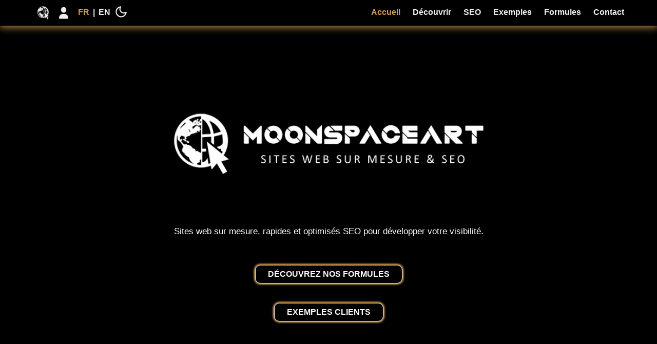

--- FILE ---
content_type: text/html; charset=UTF-8
request_url: https://moonspaceart.com/
body_size: 2967
content:
<!DOCTYPE html>
<html lang="fr">
<head>

  <meta charset="UTF-8">
  <meta http-equiv="X-UA-Compatible" content="IE=edge">
  <meta name="viewport" content="width=device-width, initial-scale=1.0, user-scalable=no">

  <title>Moonspaceart | Sites web sur mesure & SEO</title>

  <meta name="description" content="Création de sites web sur mesure, rapides et optimisés SEO. Design moderne et visibilité pour développer votre activité.">

  <meta name="robots" content="index, follow">
  <meta name="googlebot" content="index, follow, max-snippet:-1, max-image-preview:large">

  <link rel="canonical" href="https://moonspaceart.com/">  
  <link rel="alternate" hreflang="fr" href="https://moonspaceart.com/">
  <link rel="alternate" hreflang="x-default" href="https://moonspaceart.com/">

  <meta property="og:type" content="website">
  <meta property="og:site_name" content="Moonspaceart">
  <meta property="og:title" content="Moonspaceart | Sites web sur mesure & SEO">
  <meta property="og:description" content="Création de sites web sur mesure, rapides et optimisés SEO. Design moderne et visibilité pour développer votre activité.">
  <meta property="og:url" content="https://moonspaceart.com/">
  <meta property="og:image" content="https://moonspaceart.com/favicon/thumbnail.jpg">
  <meta property="og:locale" content="fr_FR">

  <link rel="icon" type="image/x-icon" href="https://moonspaceart.com/favicon/favicon.ico">
  <link rel="icon" type="image/png" sizes="32x32" href="https://moonspaceart.com/favicon/favicon-32x32.png">
  <link rel="icon" type="image/png" sizes="16x16" href="https://moonspaceart.com/favicon/favicon-16x16.png">
  <link rel="apple-touch-icon" sizes="180x180" href="https://moonspaceart.com/favicon/apple-icon-180x180.png">
  <link rel="icon" type="image/png" sizes="192x192" href="https://moonspaceart.com/favicon/android-icon-192x192.png">  

<script type="application/ld+json">
{
  "@context": "https://schema.org",
  "@type": "ProfessionalService",
  "name": "Moonspaceart",
  "url": "https://moonspaceart.com",
  "logo": "https://moonspaceart.com/favicon/thumbnail.jpg",
  "description": "Moonspaceart crée des sites web sur mesure, rapides et optimisés SEO. Design moderne et visibilité pour développer votre activité.",
  "serviceType": "Sites web sur mesure & SEO",
  "areaServed": [
    {
      "@type": "Country",
      "name": "France"
    }
  ],
  "address": {
    "@type": "PostalAddress",
    "streetAddress": "2 Boulevard du 8 mai 1945",
    "addressLocality": "Le Beausset",
    "addressRegion": "Provence-Alpes-Côte d'Azur",
    "postalCode": "83330",
    "addressCountry": "FR"
  },
  "contactPoint": {
    "@type": "ContactPoint",
    "contactType": "customer service",
    "telephone": "+33678334294",
    "email": "info@moonspaceart.com",
    "availableLanguage": ["French", "English"]
  },
  "openingHours": "Mo,Tu,We,Th,Fr 09:00-17:00"
}
</script>

  <link rel="stylesheet" href="https://cdnjs.cloudflare.com/ajax/libs/font-awesome/6.5.1/css/all.min.css" type="text/css">
  <link rel="stylesheet" href="https://moonspaceart.com/css/style.css" type="text/css">
  <link rel="stylesheet" href="https://moonspaceart.com/css/design.css" type="text/css">  
  <script src="https://moonspaceart.com/js/security.js" type="text/javascript" defer></script>
  <script src="https://moonspaceart.com/js/design.js" type="text/javascript" defer></script>  

<style>
body {
    /* background-image: url("../../img/wallpaper.jpg"); */
    background-position: center;
    background-size: cover;	
}

footer {
    text-align: center;
    position: relative;
    margin-top: 7%;
    margin-bottom: 4%;
}

/* Styles spécifiques pour les écrans de taille moyenne (par exemple, tablettes) */
@media screen and (max-width: 768px) {
    footer {
        margin-top: 35%;
        margin-bottom: 5%;
    }
}

/* Styles spécifiques pour les écrans de petite taille (par exemple, smartphones) */
@media screen and (max-width: 480px) {
    footer {
        margin-top: 25%;
        margin-bottom: 10%;
    }
}
</style>
			
</head>
  
  <body>
  
    <nav class="navbar">
        <div class="navbar-container container">
          <input type="checkbox" name="" id="">
          <div class="hamburger-lines">
              <span class="line line1"></span>
              <span class="line line2"></span>
              <span class="line line3"></span>			  
          </div>

            <ul class="menu-items">
              <li style="background-color: rgba(0,0,0,0);"><a style="color:#dda959; cursor: pointer">Accueil</a></li>
              <li><a href="./lang/fr/about">Découvrir</a></li>
              <li><a href="./lang/fr/seo">SEO</a></li>			  
              <li><a href="./lang/fr/webfolio">Exemples</a></li>			  
              <li><a href="./lang/fr/package">Formules</a></li>			  
              <li><a href="./lang/fr/contact">Contact</a></li>			  
            </ul>
			
            <div class="logo">
			  <div class="member-img"> 
              <div class="member"> 			
              <a href="https://moonspaceart.com/"><img src="./img/logo.png" alt="Moonspaceart" height="40px" width="40px"></a>
			  </div>
              </div>
			  
			  <div class="member-img"> 
              <div class="member"> 			
              <a href="https://moonspaceart.com/lang/fr/admin"><img src="./img/user.png" alt="Moonspaceart" height="40px" width="40px"></a>
			  </div>
              </div>			  
			  
            <div class="nav-tools">
              <div class="language-links">
              <a style="color:#dda959;">FR</a>
              <span class="pipe"> &nbsp;&nbsp;|&nbsp;&nbsp; </span>
              <a href="../../en">EN</a>
              </div>

            <div class="theme-icon" id="theme-toggle">
            <!-- LUNE -->
              <svg id="icon-moon" xmlns="http://www.w3.org/2000/svg" width="26" height="26" viewBox="0 0 24 24" fill="none" stroke="currentColor" stroke-width="2" stroke-linecap="round" stroke-linejoin="round">
              <path d="M21 12.79A9 9 0 1111.21 3 7 7 0 0021 12.79z"/>
              </svg>

            <!-- SOLEIL -->
              <svg id="icon-sun" xmlns="http://www.w3.org/2000/svg" width="26" height="26" viewBox="0 0 24 24" fill="none" stroke="currentColor" stroke-width="2" stroke-linecap="round" stroke-linejoin="round" style="display:none;">
              <circle cx="12" cy="12" r="5"/>
              <line x1="12" y1="1" x2="12" y2="3"/>
              <line x1="12" y1="21" x2="12" y2="23"/>
              <line x1="4.22" y1="4.22" x2="5.64" y2="5.64"/>
              <line x1="18.36" y1="18.36" x2="19.78" y2="19.78"/>
              <line x1="1" y1="12" x2="3" y2="12"/>
              <line x1="21" y1="12" x2="23" y2="12"/>
              <line x1="4.22" y1="19.78" x2="5.64" y2="18.36"/>
              <line x1="18.36" y1="5.64" x2="19.78" y2="4.22"/>
              </svg>
              </div>
            </div>

            </div>
			
		</div>
    </nav>
	
	<br><br><br><br><br><br><br><br><br><br><br><br><br><br><br>
	
        <section id="about">
		
      <div class="about-wrapper container">
        <div class="about-text">

        <div align="center">
          <img src="img/logo2.png" alt="Moonspaceart" class="animated-logo" style="max-width: 100%; height: auto; display: block; margin: 0 auto;">
        </div>
		
		<br><br><br>

<h1 align="center" style="font-size: 17px">
Sites web sur mesure, rapides et optimisés SEO pour développer votre visibilité.
</h1>

		<br><br>

<table style="margin: 0 auto;">
    <tr>
      <td style="text-align: center;">
		    <a href="https://moonspaceart.com/lang/fr/package"><button style="font-size: 16px" class="btn btn-primaryb">DÉCOUVREZ NOS FORMULES</button></a>	
      </td>	
    </tr>	  
</table>

		<br>

<table style="margin: 0 auto;">
    <tr>
      <td style="text-align: center;">
		    <a href="https://moonspaceart.com/lang/fr/webfolio"><button style="font-size: 16px" class="btn btn-primaryb">EXEMPLES CLIENTS</button></a>	
      </td>	
    </tr>	  
</table>			
										
        </div>
      </div>
    </section>	
	
    <footer id="footer">
	
<div align="center">	
<table>
    <tbody>
	
        <tr>
		
<div class="member-img"> 
  <div class="member">		
		
<th>			
<div class="member-img"> 
<div class="member">  
<a href="https://wa.me/33678334294"><img src="img/01.png" alt="Moonspaceart" height="40px" width="40px" class="vc_single_image-img attachment-large"></a>
</div>
</div>
</th>

			<th></th><th></th><th></th><th></th><th></th><th></th><th></th><th></th>
			
<th>			
<div class="member-img"> 
<div class="member">  
<a href="https://moonspaceart.com"><img src="img/02.png" alt="Moonspaceart" height="40px" width="40px" class="vc_single_image-img attachment-large"></a>
</div>
</div>
</th>
			
			<th></th><th></th><th></th><th></th><th></th><th></th><th></th><th></th>
			
<th>			
<div class="member-img"> 
<div class="member">  
<a href="https://moonspaceart.com/lang/fr/contact"><img src="img/03.png" alt="Moonspaceart" height="40px" width="40px" class="vc_single_image-img attachment-large"></a>
</div>
</div>
</th>

    </div>
  </div>
			
        </tr>	
		
    </tbody>
</table>	
</div>	

    <br>
	  
	  <p style="font-size: 10px"><b>© 2026 Moonspaceart. Tous droits réservés.
	  <br><br>
	  <a href="././lang/fr/laws1">Mentions Légales & Politique de Confidentialité</a></b>
	  <br><br>
	  <a href="././lang/fr/laws2">Conditions Générales de Vente</a></b></p>
 	  
    </footer>
	
  </body>

</html>

--- FILE ---
content_type: text/css
request_url: https://moonspaceart.com/css/style.css
body_size: 13472
content:
*,
*::after,
*::before {
  box-sizing: border-box;
  padding: 0;
  margin: 0;
  font-weight: 550;  
  color: #ffffff;  
}

.html {
  font-size: 62.5%;
}

html {
  -webkit-tap-highlight-color: rgba(0,0,0,0);
}

@font-face {
    font-family: Calibri, sans-serif;
}

footer {
    text-align: center;
    position: relative;
    margin-top: 5%;
    margin-bottom: 2%;
    font-family: arial;
}

@media screen and (max-width: 768px) {
    footer {
        margin-top: 5%;
        margin-bottom: 5%;
    }
}

@media screen and (max-width: 480px) {
    footer {
        margin-top: 5%;
        margin-bottom: 5%;
    }
}

@keyframes fadeInOut {
    0% {
        opacity: 0;
    }
    50% {
        opacity: 1;
    }
    100% {
        opacity: 0;
    }
}

.fa-fade {
    animation: fadeInOut 1.3s ease-in-out infinite;
}

body .fa-fade {
    animation: fadeInOut 1.3s ease-in-out infinite;
}

.logo {
    display: flex;
    align-items: center;
}

.language-links {
    margin-left: 8px;
    margin: 8px;	
    font-size: 16px;
    font-family: Calibri, sans-serif;
    margin-bottom: 1.3rem	
}

.pipe {
  margin-left: -5px;
  margin-right: -5px;
}

.map-container iframe {
    width: 100%;
    display: block;      
    margin: auto;
}

@keyframes initAnimation {
  0% {
    transform: rotateY(0deg);
  }
  100% {
    transform: rotateY(-30deg);
  }
}

a:link{text-decoration:none}

.container {
  max-width: 1200px;
  width: 90%;
  margin: auto;
}

.p {
  font-weight: 550;
  font-family: Calibri, sans-serif;  
}

.h3 {	
  font-family: Calibri, sans-serif;
}

.btn {
  display: inline-block;
  padding: 0.5em 1.5em;
  text-decoration: none;
  border-radius: 10px;
  cursor: pointer;
  outline: none;
  margin-top: 1em;
}

.btn-primary {
  color: #ffffff;
  background: #060606;
  font-family: Calibri, sans-serif;   
}

.btn-primary:hover {
  color: #060606;	
  background: #dda959;
  transition: background 0.3s ease-in-out;
}

.btn-primaryb {
  color: #ffffff;	
  background: #060606;  
  font-family: Calibri, sans-serif; 
  box-shadow: 0 0 5px #dda959, 0 0 5px #dda959, 0 0 5px #dda959;  
}

.btn-primaryb:hover {
  color: #060606;
  background: #dda959;
  transition: background 0.3s ease-in-out;
}

@media (hover: none) {
  .btn-primaryb:hover {
    background: #060606 !important;
    color: #ffffff !important;
  }
}

.btn-primarya {
  color: #060606;  
  background: #dda959;
  font-family: Calibri, sans-serif;  
}

.btn-primarya:hover {
  color: #fff;
  background: #dda959;
  transition: background 0.3s ease-in-out;
}

.btn-primaryz {
  color: #fff;
  background: #0f0f0f;
  font-family: Calibri, sans-serif;  
}

.member-img img:hover {
  opacity:0.3 !important;
transition: 0.6s;
    }
.fgdgds img:hover {
transition: 0.6s;
mix-blend-mode: soft-light;
    }
	
h1 {
  font-family: Calibri, sans-serif;
  font-size: 15px;
   }

h2 {
  font-family: Calibri, sans-serif;
  font-size: 20px;
   } 

h3 {
  font-family: Calibri, sans-serif;
  font-size: 20px;
   }   
	
h4 {
  font-family: Calibri, sans-serif;
  font-size: 20px;
   }

h5 {
  font-family: Calibri, sans-serif;
  font-size: 15px;				
   }	

.navbar input[type="checkbox"],
.navbar .hamburger-lines {
  display: none;
}

.navbar {
  box-shadow: 0px 0px 15px 2px #dda959;
  position: fixed;
  width: 100%;
  background: #000000;
  color: #000;
  height: 50px;
  z-index: 12;
  opacity: 0.93;
}

.navbar-container {
  display: flex;
  justify-content: space-between;
  height: 60px;
  align-items: center;
}

.menu-items {
  order: 2;
  display: flex;
}

.menu-items li {
  list-style: none;
  margin-left: 1.5rem;
  margin-bottom: 0.8rem;
  font-size: 0.5rem;
  font-family: 'Figtree', sans-serif;
}

.menu-items a {
  text-decoration: none;
  font-weight: 550;
  font-size: 16px;
  font-family: Calibri, sans-serif;
}

.menu-items a:hover {
  color: #dda959;
  transition: color 0.6s ease-in-out;
}

.menu-items .parent {
  position: relative;
}

.menu-items .parent a:hover i.fa-angle-double-down:before {
  color: #dda959;
}

.menu-items .sub-menu {
  display: none;
  position: absolute;
  background-color: #060606;
  border: 0px solid #ccc;
  padding: 5px;
  margin: 0;
  z-index: 1;
  top: 15px;
  transition: opacity 0.5s;
  opacity: 0;
  width: 120px;
}

.menu-items .sub-menu li {
  list-style: none;
  font-size: 0.5rem;
  font-family: Calibri, sans-serif;
  margin: 10px;
}

.menu-items .parent:hover .sub-menu,
.menu-items .sub-menu:hover {
  display: block;
  opacity: 1; 
}

@media (max-width: 768px) {
  .menu-items .sub-menu {
    position: static;
    display: none;
    background-color: transparent;
    width: 100%;
    margin-top: 0;
	margin-left: 10px;	
    padding: 2px 0;
  }

  .menu-items .sub-menu li {
    margin: 2px 0;
  }

  .menu-items .parent:hover .sub-menu,
  .menu-items .sub-menu:hover {
    display: block;
    opacity: 1;
    position: relative;
  }
}

@media (max-width: 768px) {
  .sub-menu {
    display: none;
    position: absolute;
    background-color: #060606;
    border: 0px solid #ccc;
    padding: 5px;
    margin: 0;
    z-index: 1;
    top: 35px;
    transition: opacity 0.5s;
    opacity: 0;
  }

  .sub-menu li {
    list-style: none;
    font-size: 0.5rem;
    font-family: Calibri, sans-serif;
    margin: 0;
  }

  .parent:hover .sub-menu,
  .sub-menu:hover {
    display: block;
    opacity: 1;
  }
}

.logo {
  order: 1;
  font-size: 2.5rem;
}

.showcase-area {
  height: 35vh;
  background: linear-gradient(
      rgba(240, 240, 240, 0.144),
      rgba(255, 255, 255, 0.336)
    ),

  background-size: cover;
  background-position: center;
  background-repeat: no-repeat;
}

.showcase-container {
  display: flex;
  flex-direction: column;
  align-items: center;
  justify-content: center;
  height: 100%;
  font-size: 1.6rem;
}

.main-title {
  text-transform: uppercase;
  margin-top: 1.5em;
}

.about-wrapper {
  display: flex;
  flex-wrap: wrap;
}

#about h2 {
  font-size: 1.2rem;
  color: #ffffff;
  font-family: Calibri, sans-serif;
  font-weight: 550;
}

#about p {
  font-size: 1rem;
  color: #ffffff;
  font-weight: 550;
 
}

#about .small {
  font-size: 1.2rem;
  color: #666;
  font-weight: 600;
}

.about-img {
  flex: 1 1 400px;
  padding: 30px;
  opacity: 0;
  animation: about-img-animation 1s ease-in-out forwards;
}

@keyframes about-img-animation {
  0% {
    transform: translateX(-50px);
    opacity: 0;
  }
  100% {
    transform: translateX(0);
    opacity: 1;
  }
}

.about-text {
  flex: 1 1 400px;
  margin: auto;
  opacity: 0;
  animation: about-text-animation 1s ease-in-out forwards;
}

@keyframes about-text-animation {
  0% {
    transform: scale(1) translateY(20px);
    opacity: 0;
  }
  50% {
    transform: scale(1.05) translateY(-5px);
    opacity: 0.7;
  }
  100% {
    transform: scale(1) translateY(0);
    opacity: 1;
  }
}

.about-img img {
  display: block;
  height: 400px;
  max-width: 100%;
  margin: auto;
  object-fit: cover;
  object-position: center;
}

.img-container {
  margin: 0 1rem;
  position: relative;
}

.img-content {
  position: absolute;
  top: 70%;
  left: 50%;
  transform: translate(-50%, -50%);
  opacity: 0;
  z-index: 2;
  text-align: center;
  transition: all 0.3s ease-in-out 0.1s;
}

.img-content h3 {
  color: #fff;
  font-size: 2.2rem;
}

.img-content a {
  font-size: 1.2rem;
}

.img-container::after {
  content: "";
  display: block;
  position: absolute;
  top: 0;
  left: 0;
  width: 100%;
  height: 100%;
  background: rgba(0, 0, 0, 0.871);
  opacity: 0;
  z-index: 1;

  transform: scaleY(0);
  transform-origin: 100% 100%;
  transition: all 0.3s ease-in-out;
}

.img-container:hover::after {
  opacity: 1;
  transform: scaleY(1);
}

.img-container:hover .img-content {
  opacity: 1;
  top: 40%;
}

#testimonials {
  padding: 5rem 0;
  background: rgba(243, 243, 243);
}

.testimonial-title {
  text-align: center;
  font-size: 2.8rem;
  font-weight: 400;
  color: #555;
}

.testimonial-container {
  display: flex;
  justify-content: space-between;
  font-size: 1.4rem;
  padding: 1rem;
}

.testimonial-box .checked {
  color: #ff9529;
}

.testimonial-box .testimonial-text {
  margin: 1rem 0;
  color: #444;
}

.testimonial-box {
  text-align: center;
  padding: 1rem;
}

.customer-photo img {
  display: block;
  width: 150px;
  height: 150px;
  object-fit: cover;
  object-position: center;
  border-radius: 50%;
  margin: auto;
}

#contact {
  padding: 5rem 0;
}

.contact-img {
  width: 50%;
}

.contact-img img {
  display: block;
  height: 400px;
  width: 100%;
  object-position: center;
  object-fit: cover;
}

.form-container {
  padding: 1rem;
  width: 50%;
  margin: auto;
}

.form-container input {
  display: block;
  width: 100%;
  border: none;
  border-bottom: 2px solid #ddd;
  padding: 1rem 0;
  box-shadow: none;
  outline: none;
  margin-bottom: 1rem;
  color: #444;
}

.form-container select {
  font-size: 1.2rem;
  padding: 2px 5px;
  display: block;
  width: 50%;
  border: none;
  border-bottom: 2px solid #ddd;
  padding: 1rem 0;
  box-shadow: none;
  outline: none;
  margin-bottom: 1rem;
  color: #000;
}

.form-container textarea {
  display: block;
  width: 100%;
  border: none;
  border-bottom: 2px solid #ddd;
  color: #444;
  outline: none;
  padding: 1rem 0;
  resize: none;
}

.form-container h2 {
  font-size: 2rem;
  font-weight: 500;
  color: #ffffff;
  margin-bottom: 1rem;
  margin-top: -1.2rem;
}

.form-container a {
  font-size: 1rem;
}

.form-container p {
  font-size: 0.9rem;
}

@media (max-width: 768px) {
  .navbar {

  }

  .navbar-container input[type="checkbox"],
  .navbar-container .hamburger-lines {
    display: block;
  }

  .navbar-container {
    display: block;
    position: relative;
    height: 64px;	
  }

  .navbar-container input[type="checkbox"] {
    position: absolute;
    display: block;
    height: 32px;
    width: 30px;
    top: 20px;
    left: 20px;
    z-index: 5;
    opacity: 0;
  }

  .navbar-container .hamburger-lines {
    display: block;
    height: 23px;
    width: 35px;
    position: absolute;
    top: 14px;
    left: 30px;
    z-index: 2;
    display: flex;
    flex-direction: column;
    justify-content: space-between;
  }

  .navbar-container .hamburger-lines .line {
    display: block;
    height: 2px;
    width: 100%;
    border-radius: 15px;
    background: #dda959;
  }

  .navbar-container .hamburger-lines .line1 {
    transform-origin: 0% 0%;
    transition: transform 0.4s ease-in-out;
  }

  .navbar-container .hamburger-lines .line2 {
    transition: transform 0.2s ease-in-out;
  }

  .navbar-container .hamburger-lines .line3 {
    transform-origin: 0% 100%;
    transition: transform 0.4s ease-in-out;
  }
  
  .navbar-container input[type="checkbox"]:checked ~ .menu-items {
    transform: translateX(0);
  }

  .navbar-container input[type="checkbox"]:checked ~ .hamburger-lines .line1 {
    transform: rotate(35deg);
  }

  .navbar-container input[type="checkbox"]:checked ~ .hamburger-lines .line2 {
    transform: scaleY(0);
  }

  .navbar-container input[type="checkbox"]:checked ~ .hamburger-lines .line3 {
    transform: rotate(-35deg);
  }  

  .navbar .menu-items {
    box-shadow: 0px 0px 15px 2px #dda959;	  
    padding-top: 100px;
    height: 100vh;
    max-width: 180px;
    transform: translate(-150%);
    display: flex;
    flex-direction: column;
    margin-left: -40px;
    padding-left: 50px;
    transition: transform 0.5s ease-in-out;
  }

  .navbar .menu-items li {
    margin-bottom: 1.5rem;
    font-size: 1.3rem;
    font-weight: 500;
  }
  
  /* MODE SOMBRE */
  [data-theme="dark"] .navbar .menu-items {
    background: #000000;
    box-shadow: 0px 0px 15px 2px #dda959;
  }

/* MODE CLAIR */
  [data-theme="light"] .navbar .menu-items {
    background: #ffffff;
    box-shadow: 0px 0px 15px 2px #dda959;
  }

   
  .logo {
    position: absolute;
    top: 5px;
    right: 15px;
    font-size: 2rem;
    margin-bottom: 0.9rem;	
  }
  
  .responsive {
  width: 100%;
  height: auto;
  }  

@media (max-width: 500px) {
  html {
    font-size: 65%;
  }

  .navbar .menu-items li{
      font-size: 1.6rem;

  }

  .testimonial-container {
    flex-direction: column;
    text-align: center;
  }

  .form-container {
    width: 90%;
  }

  .contact-container {
    display: flex;
    flex-direction: column;
  }

  .contact-img {
    width: 90%;
    margin: 3rem auto;
  }

  .logo {
    position: absolute;
    top: 5px;
    right: 15px;
    font-size: 2.5rem;
  }

  .navbar .menu-items li {
    margin-bottom: 2.5rem;
    font-size: 1.8rem;
    font-weight: 500;

  }
}

@media (min-width: 769px) and (max-width: 1200px) {
    .img-container h3 {
        font-size: 1.5rem;
    }

    .img-container .btn {
        font-size: 0.7rem;
    }
}

@media (orientation: landscape) and (max-height: 500px) {
    .showcase-area {
         height: 50vmax;
    }
}


--- FILE ---
content_type: text/css
request_url: https://moonspaceart.com/css/design.css
body_size: 10570
content:
/* NAV TOOLS */
.nav-tools {
  display: flex;
  align-items: center;
  gap: 5px;
}

/* THEME ICON */
.theme-icon {
  cursor: pointer;
  transform: translateY(-7px);
  transition: transform 0.2s ease;
}

.theme-icon:hover svg {
  filter: drop-shadow(0 0 6px rgba(0,0,0,0));
}

/* MOBILE */
@media (max-width: 768px) {
  .theme-icon {
    transform: translateY(-5px);
  }
}

/* ============================= */
/* COULEURS SVG — FORCÉES        */
/* ============================= */

/* MODE SOMBRE */
[data-theme="dark"] #icon-moon {
  stroke: #ffffff;
}

[data-theme="dark"] #icon-sun {
  stroke: #ffffff;
}

/* MODE CLAIR */
[data-theme="light"] #icon-moon {
  stroke: #000000;
}

[data-theme="light"] #icon-sun {
  stroke: #000000;
}

/* ============================= */
/* THEME GLOBAL                  */
/* ============================= */

:root {
  --bg-color: #000;
  --text-color: #fff;
  --nav-bg: #000;
  --link-color: #fff;
  --accent-color: #dda959;
}

[data-theme="light"] {
  --bg-color: #fff;
  --text-color: #000;
  --nav-bg: #fff;
  --link-color: #000;
  --accent-color: #dda959;
}

body {
  background-color: var(--bg-color);
  color: var(--text-color);
}

.navbar {
  background-color: var(--nav-bg);
}

.navbar a {
  color: var(--link-color);
}

.navbar a:hover {
  color: var(--accent-color);
}

/* LANGUES EN / FR EN GRAS */
.language-links a {
  font-weight: 600;
}

/* PIPE (séparateur langue) */

/* MODE SOMBRE */
[data-theme="dark"] .pipe {
  color: #ffffff;
}

/* MODE CLAIR */
[data-theme="light"] .pipe {
  color: #000000;
}

/* LOGO IMAGE */

/* LOGO 2 – DÉCALAGE VERTICAL GARANTI */

.animated-logo {
  position: relative;
  top: -52px;
}

/* MODE SOMBRE → LOGO BLANC */
[data-theme="dark"] .logo img {
  filter: invert(0);
}

/* MODE CLAIR → LOGO NOIR */
[data-theme="light"] .logo img {
  filter: invert(1);
}

/* LOGO 2 (animated-logo) */

/* MODE SOMBRE → LOGO BLANC */
[data-theme="dark"] .animated-logo {
  filter: invert(0);
}

/* MODE CLAIR → LOGO NOIR */
[data-theme="light"] .animated-logo {
  filter: invert(1);
}

/* H1 HERO TEXTE */

/* MODE SOMBRE */
[data-theme="dark"] h1 {
  color: #ffffff;
}

/* MODE CLAIR */
[data-theme="light"] h1 {
  color: #000000;
}

/* TITRE H2 - Changes in the Privacy Policy */

/* MODE SOMBRE → TEXTE BLANC */
[data-theme="dark"] h2 b {
  color: #ffffff;
}

/* MODE CLAIR → TEXTE NOIR */
[data-theme="light"] h2 b {
  color: #000000;
}

/* OPTIONNEL : garder un rendu propre */
h1 {
  font-weight: 400;
  line-height: 1.4;
  margin-top: -10px;
}

/* FOOTER / CONTACT ICONS */

/* MODE SOMBRE → ICÔNES BLANCHES */
[data-theme="dark"] .vc_single_image-img {
  filter: invert(0);
}

/* MODE CLAIR → ICÔNES NOIRES */
[data-theme="light"] .vc_single_image-img {
  filter: invert(1);
}

/* CTA BUTTON */

/* MODE SOMBRE */
[data-theme="dark"] .btn-primaryb {
  background-color: #000000;
  color: #ffffff;
  border: 1px solid #ffffff;
}

/* MODE CLAIR */
[data-theme="light"] .btn-primaryb {
  background-color: #ffffff;
  color: #000000;
  border: 1px solid #000000;
}

/* HOVER CTA */

[data-theme="dark"] .btn-primaryb:hover {
  background-color: #dda959;
  color: #000000;
  border-color: #dda959;
}

[data-theme="light"] .btn-primaryb:hover {
  background-color: #dda959;
  color: #ffffff;
  border-color: #dda959;
}

/* FOOTER COPYRIGHT TEXT */
/* FOOTER UNIQUEMENT */
footer p,
.footer p {
  margin-top: -4px;
  margin-bottom: 4px;
  line-height: 1.2;
}

/* MODE SOMBRE */
[data-theme="dark"] p,
[data-theme="dark"] p b {
  color: #ffffff;
}

/* MODE CLAIR */
[data-theme="light"] p,
[data-theme="light"] p b {
  color: #000000;
}

/* FOOTER LINK */

/* MODE SOMBRE */
[data-theme="dark"] p a {
  color: #ffffff;
}

/* MODE CLAIR */
[data-theme="light"] p a {
  color: #000000;
}

/* HOVER */
p a:hover {
  color: #dda959;
}

/* ========================================= */
/* FONT AWESOME ICONES DANS H2 (THEME SAFE)  */
/* ========================================= */

/* MODE SOMBRE */
[data-theme="dark"] h2 {
  color: #ffffff;
}

/* MODE CLAIR */
[data-theme="light"] h2 {
  color: #000000;
}

/* GLOW OPTIONNEL SUR LES ICÔNES */
[data-theme="dark"] h2 i.fa {
  filter: drop-shadow(0 0 6px rgba(0, 204, 255, 0.8));
}

/* LOGO 5 (changer la couleur selon le thème) */

/* MODE SOMBRE → LOGO BLANC */
[data-theme="dark"] img[src*="logo5.png"] {
  filter: invert(0);
}

/* MODE CLAIR → LOGO NOIR */
[data-theme="light"] img[src*="logo5.png"] {
  filter: invert(1);
}

/* CADRE (changer la couleur du bord selon le thème) */

/* MODE SOMBRE → BORD BLANC */
[data-theme="dark"] .bordered-container {
  border: 1px solid #ffffff;
  border-radius: 30px;
  padding: 10px;
}

/* MODE CLAIR → BORD NOIR */
[data-theme="light"] .bordered-container {
  border: 1px solid #000000;
  border-radius: 30px;
  padding: 10px;
}

/* LOGO CAMPISTRON */

/* MODE SOMBRE → LOGO BLANC */
[data-theme="dark"] img[src*="campistron.png"] {
  filter: invert(0);  /* garde la couleur naturelle */
}

/* MODE CLAIR → LOGO NOIR */
[data-theme="light"] img[src*="campistron.png"] {
  filter: invert(1);  /* inverse les couleurs (noir sur fond blanc) */
}

/* LOGO YEA */

/* MODE SOMBRE → LOGO BLANC */
[data-theme="dark"] img[src*="yachtengineeringassistance.png"] {
  filter: invert(0);  /* garde la couleur naturelle */
}

/* MODE CLAIR → LOGO NOIR */
[data-theme="light"] img[src*="yachtengineeringassistance.png"] {
  filter: invert(1);  /* inverse les couleurs (noir sur fond blanc) */
}

/* SWITCH BOUTON */

/* MODE SOMBRE → FOND BLANC + CERCLE BLEU */
[data-theme="dark"] #tarifSwitch4:checked + label {
  background: #ffffff; /* Fond blanc en mode sombre */
}

[data-theme="dark"] #tarifSwitch4:checked + label #toggleCircle4 {
  background: #dda959; /* Cercle bleu en mode sombre */
}

/* MODE CLAIR → FOND NOIR + CERCLE GRIS */
[data-theme="light"] #tarifSwitch4:checked + label {
  background: #000000; /* Fond noir en mode clair */
}

[data-theme="light"] #tarifSwitch4:checked + label #toggleCircle4 {
  background: #d3d3d3; /* Cercle gris en mode clair */
}

/* FOND INACTIF */
[data-theme="dark"] #tarifSwitch4:not(:checked) + label {
  background: #333333; /* Fond foncé en mode sombre */
}

[data-theme="light"] #tarifSwitch4:not(:checked) + label {
  background: #cccccc; /* Fond clair en mode clair */
}

/* .contact-container */

/* MODE SOMBRE → ARRIÈRE-PLAN NOIR */
[data-theme="dark"] .contact-container {
  background: #000000;
}

/* MODE CLAIR → ARRIÈRE-PLAN BLANC */
[data-theme="light"] .contact-container {
  background: #ffffff;
}

/* LOGO 2 (changer la couleur selon le thème) */

/* MODE SOMBRE → LOGO BLANC */
[data-theme="dark"] img[src*="logo2.png"] {
  filter: invert(0);
}

/* MODE CLAIR → LOGO NOIR */
[data-theme="light"] img[src*="logo2.png"] {
  filter: invert(1);
}

/* LOGO CNIL (changer la couleur selon le thème) */

/* MODE SOMBRE → LOGO BLANC */
[data-theme="dark"] img[src*="cnil.png"] {
  filter: invert(0);
}

/* MODE CLAIR → LOGO NOIR */
[data-theme="light"] img[src*="cnil.png"] {
  filter: invert(1);
}

/* SELECT BOX (changer la couleur selon le thème) */

/* MODE SOMBRE */
[data-theme="dark"] .dynamic-select {
  color: #ffffff;
  background-color: #000000;
  border: 1px solid #ffffff;
}

/* MODE CLAIR */
[data-theme="light"] .dynamic-select {
  color: #000000;
  background-color: #ffffff;
  border: 1px solid #000000;
}

/* OPTIONS */
[data-theme="dark"] .dynamic-select option {
  color: #ffffff;
  background-color: #000000;
}

/* MODE CLAIR */
[data-theme="light"] .dynamic-select option {
  color: #000000;
  background-color: #ffffff;
}

/* CHAMP DE SAISIE (changer la couleur selon le thème) */

/* MODE SOMBRE */
[data-theme="dark"] .dynamic-input1 {
  background-color: #000000;
  border: 1px solid #ffffff;
  color: #ffffff;
}

/* MODE CLAIR */
[data-theme="light"] .dynamic-input1 {
  background-color: #ffffff;
  border: 1px solid #000000;
  color: #000000;
}

/* CHAMP DE SAISIE EMAIL (changer la couleur selon le thème) */

/* MODE SOMBRE */
[data-theme="dark"] .dynamic-email-input {
  background-color: #000000;
  border: 1px solid #ffffff;
  color: #ffffff;
}

/* MODE CLAIR */
[data-theme="light"] .dynamic-email-input {
  background-color: #ffffff;
  border: 1px solid #000000;
  color: #000000;
}

/* CHAMP DE SAISIE MESSAGE (changer la couleur selon le thème) */

/* MODE SOMBRE */
[data-theme="dark"] .dynamic-textarea {
  background-color: #000000;
  border: 1px solid #ffffff;
  color: #ffffff;
}

/* MODE CLAIR */
[data-theme="light"] .dynamic-textarea {
  background-color: #ffffff;
  border: 1px solid #000000;
  color: #000000;
}

/* ICO ANIMÉS – thème clair / sombre */

/* MODE SOMBRE */
[data-theme="dark"] .animated-logo {
  filter: none !important;
}

/* MODE CLAIR */
[data-theme="light"] .animated-logo {
  filter: invert(1) brightness(0) !important;
}

/* MODE SOMBRE */
[data-theme="dark"] .animated-logo2 {
  filter: none !important;
}

/* MODE CLAIR */
[data-theme="light"] .animated-logo2 {
  filter: invert(1) brightness(0) !important;
}

.animated-logo {
  animation: pulseZoom 2s ease-in-out infinite;
}

.animated-logo2 {
  animation: pulseZoom 1s ease-in-out infinite;
}

@keyframes pulseZoom {
  0% {
    transform: scale(1);
  }
  50% {
    transform: scale(1.1);
  }
  100% {
    transform: scale(1);
  }
}

.phone-inline {
    display: inline-flex;
    align-items: center;
    gap: 8px;
}

/* TEXTE CONTACT – THÈME CLAIR / SOMBRE */

/* MODE SOMBRE */
[data-theme="dark"] p,
[data-theme="dark"] .phone-inline {
  color: #ffffff;
}

/* MODE CLAIR */
[data-theme="light"] p,
[data-theme="light"] .phone-inline {
  color: #000000;
}

/* LOGO GRAFF (changer la couleur selon le thème) */

/* MODE SOMBRE → LOGO BLANC */
[data-theme="dark"] img[src*="seo.png"] {
  filter: invert(0);
}

/* MODE CLAIR → LOGO NOIR */
[data-theme="light"] img[src*="seo.png"] {
  filter: invert(1);
}

/* EYE ICON (changer la couleur selon le thème) */

/* MODE SOMBRE → ICONE BLANCHE */
[data-theme="dark"] .theme-eye {
  filter: invert(1);
}

/* MODE CLAIR → ICONE NOIRE */
[data-theme="light"] .theme-eye {
  filter: invert(0);
}


--- FILE ---
content_type: text/javascript
request_url: https://moonspaceart.com/js/design.js
body_size: 1208
content:
// ===============================
// INIT THEME (GLOBAL – TOUTES LES PAGES)
// ===============================
(function () {
  const savedTheme = localStorage.getItem('theme') || 'dark';
  document.documentElement.setAttribute('data-theme', savedTheme);
})();

// ===============================
// THEME TOGGLE (UNIQUEMENT SI BOUTON EXISTE)
// ===============================
document.addEventListener('DOMContentLoaded', () => {

  const toggle = document.getElementById('theme-toggle');
  if (!toggle) return;

  const moon = document.getElementById('icon-moon');
  const sun = document.getElementById('icon-sun');
  const root = document.documentElement;

  const theme = localStorage.getItem('theme') || 'dark';
  root.setAttribute('data-theme', theme);

  if (moon && sun) {
    moon.style.display = theme === 'dark' ? 'block' : 'none';
    sun.style.display  = theme === 'light' ? 'block' : 'none';
  }

  toggle.addEventListener('click', () => {
    const isDark = root.getAttribute('data-theme') === 'dark';
    const newTheme = isDark ? 'light' : 'dark';

    root.setAttribute('data-theme', newTheme);
    localStorage.setItem('theme', newTheme);

    if (moon && sun) {
      moon.style.display = isDark ? 'none' : 'block';
      sun.style.display  = isDark ? 'block' : 'none';
    }
  });

});



--- FILE ---
content_type: text/javascript
request_url: https://moonspaceart.com/js/security.js
body_size: 4397
content:
document.addEventListener("DOMContentLoaded", function () {
    const images = document.querySelectorAll("img");

    images.forEach(img => {
        // Bloquer uniquement le menu contextuel (clic droit)
        img.addEventListener("contextmenu", (e) => e.preventDefault());

        // Empêcher l'appui long sans bloquer le zoom multi-touch
        img.addEventListener("touchstart", (e) => {
            // Supprimez le blocage multi-touch pour autoriser le zoom
            img.longPressTimer = setTimeout(() => {
                e.preventDefault(); // Empêche uniquement l’appui long
                img.style.pointerEvents = 'none';
            }, 400);
        }, { passive: false });

        img.addEventListener("touchend", () => {
            clearTimeout(img.longPressTimer);
            img.style.pointerEvents = '';
        });
        img.addEventListener("touchmove", () => {
            clearTimeout(img.longPressTimer);
            img.style.pointerEvents = '';
        });
    });
});

// Désactiver le menu contextuel globalement pour PC et mobile
document.addEventListener('contextmenu', (event) => {
    event.preventDefault();
});

document.addEventListener('DOMContentLoaded', function () {
  const menuToggle = document.querySelector('input[type="checkbox"]'); // Le checkbox pour contrôler le menu
  const menuItems = document.querySelector('.menu-items'); // Le menu principal
  const hamburgerLines = document.querySelector('.hamburger-lines'); // Les lignes du hamburger
  const navbar = document.querySelector('.navbar'); // La navbar entière

  // Lorsque le checkbox est coché, affiche le menu
  menuToggle.addEventListener('change', function () {
    if (menuToggle.checked) {
      menuItems.classList.add('open'); // Affiche le menu
    } else {
      menuItems.classList.remove('open'); // Cache le menu
    }
  });

  // Lorsque l'utilisateur clique en dehors de la navbar, fermer le menu
  document.addEventListener('click', function (event) {
    // Vérifie si le clic est à l'extérieur du menu et du bouton hamburger
    if (!navbar.contains(event.target) && !hamburgerLines.contains(event.target)) {
      menuItems.classList.remove('open'); // Ferme le menu
      menuToggle.checked = false; // Décocher la case pour fermer la navbar
    }
  });

  // Clic sur un lien parent pour ouvrir/fermer les sous-menus
  document.querySelectorAll('.parent > a').forEach(link => {
    link.addEventListener('click', function (event) {
      event.preventDefault(); // Empêche le comportement par défaut du lien
      const subMenu = this.nextElementSibling; // Trouve le sous-menu
      subMenu.classList.toggle('open'); // Toggle l'état du sous-menu
    });
  });
});

// Switch Tarif Package
const tarifElement = document.getElementById("tarif");

const tarifs = [
    { no: 0, yes: 5 }, // Site Web Multilangues
    { no: 0, yes: 5 }, // Webmail & Multi Formulaires
    { no: 0, yes: 10 }, // Vitrine Photos
    { no: 0, yes: 10 }, // Référencement SEO
    { no: 0, yes: 10 }  // e-Commerce
];

let prixFinal = 50;

const updateTarif = () => {
    prixFinal = 50;

    for (let i = 0; i < tarifs.length; i++) {
        const switchElement = document.getElementById(`tarifSwitch${i + 1}`);
        if (switchElement && switchElement.checked) {
            prixFinal += tarifs[i].yes;
        } else {
            prixFinal += tarifs[i].no;
        }
    }
    
    updatePrixFinal();
};

const updatePrixFinal = () => {
    tarifElement.textContent = formatPrice(prixFinal);
};

const formatPrice = (price) => {
    return price.toString().replace(/\B(?=(\d{3})+(?!\d))/g, ' ') + ' ';
};

const updateToggleCircle = (toggleCircle, isChecked) => {
    if (isChecked) {
        toggleCircle.style.left = "34px";
        toggleCircle.style.background = "#dda959";
    } else {
        toggleCircle.style.left = "2px";
        toggleCircle.style.background = "#060606";
    }
};

for (let i = 1; i <= tarifs.length; i++) {
    const switchElement = document.getElementById(`tarifSwitch${i}`);
    const toggleCircle = document.getElementById(`toggleCircle${i}`);

    if (switchElement && toggleCircle) {
        switchElement.addEventListener("change", () => {
            updateTarif();
            updateToggleCircle(toggleCircle, switchElement.checked);
        });

        updateToggleCircle(toggleCircle, switchElement.checked); 
    }
}

updateTarif();
